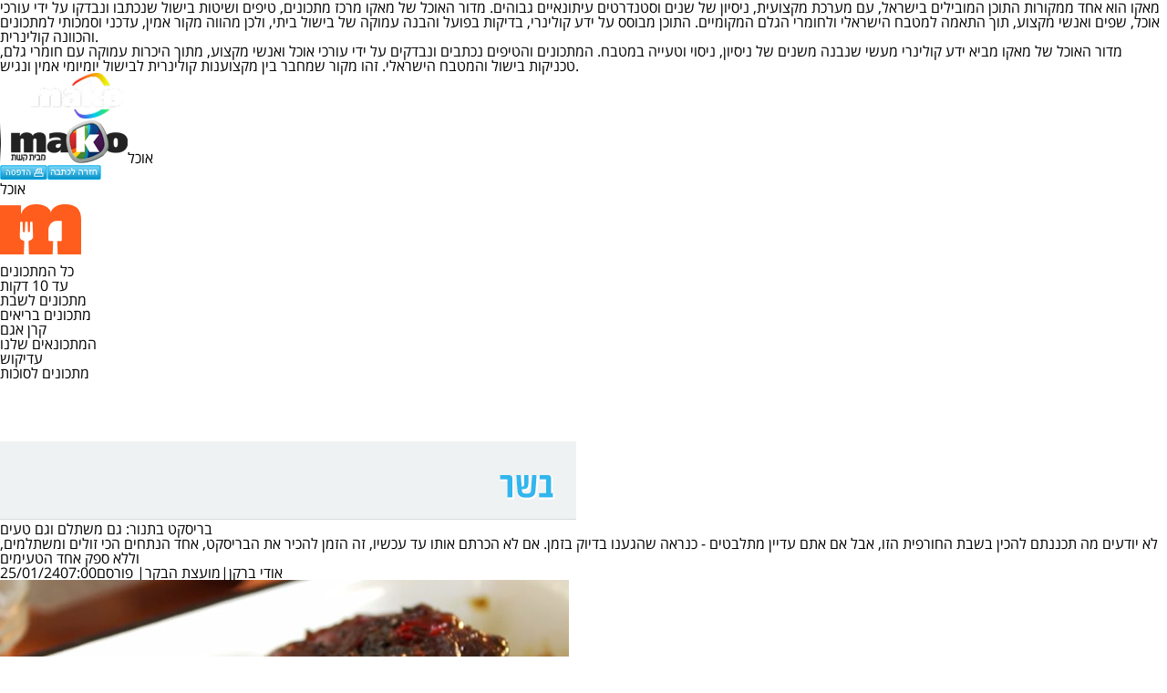

--- FILE ---
content_type: text/html; axi=20260117-210502-603bed6e-ebc5-46f6-83c4-30acf074d8c1; charset=utf-8
request_url: https://www.mako.co.il/food-recipes/recipes_column-meat/Recipe-5c3ffadf5eb3d81027.htm
body_size: 6034
content:
<!DOCTYPE html><!-- page:hide-template-menu-items /--><html xmlns="http://www.w3.org/1999/xhtml" xmlns:fb="http://www.facebook.com/2008/fbml"><head><link href="/sites/styles/vgn-ext-templating-delivery.css" rel="stylesheet" type="text/css"><meta http-equiv="X-UA-Compatible" content="IE=8"><link rel="canonical" href="https://www.mako.co.il/food-recipes/recipes_column-meat/Recipe-5c3ffadf5eb3d81027.htm"><link rel="alternate" media="handheld" href="https://mobile.mako.co.il/food-recipes/recipes_column-meat/Recipe-5c3ffadf5eb3d81027.htm"><link rel="apple-touch-icon" href="//rcs.mako.co.il/images/apple-touch-icon.png"><link rel="shortcut icon" href="//rcs.mako.co.il/images/favicon.ico"><link rel="alternate" href="ios-app://340173260/mako//openArticle?url=/food-recipes/recipes_column-meat/Recipe-5c3ffadf5eb3d81027.htm?utm_source=Google&amp;utm_medium=OrganicSearchResults&amp;utm_campaign=AppIndexing"><link rel="alternate" href="android-app://com.goldtouch.mako/mako/openArticle?url=/food-recipes/recipes_column-meat/Recipe-5c3ffadf5eb3d81027.htm?utm_source=Google&amp;utm_medium=OrganicSearchResults&amp;utm_campaign=AppIndexing"><meta name="description" content="אין לנו מושג מה תכננתם להכין בשבת החורפית הזו, אבל אם אתם עדיין מתלבטים - כנראה שהגענו בדיוק בזמן. אם לא הכרתם אותו עד עכשיו, זה הזמן להכיר את הבריסקט בתנור"><title>מתכון בריסקט בתנור: הנתח הכי משתלם שאתם לא מכירים מספיק טוב</title><meta property="og:title" content="מתכון בריסקט בתנור: הנתח הכי משתלם שאתם לא מכירים מספיק טוב"><meta property="og:type" content="article"><meta property="og:url" content="https://www.mako.co.il/food-recipes/recipes_column-meat/Recipe-5c3ffadf5eb3d81027.htm"><meta property="og:image" content="https://img.mako.co.il/2017/09/06/bruskt_i.jpg"><meta property="og:site_name" content="mako"><meta property="fb:app_id" content="225736910835244"><meta property="og:description" content="אין לנו מושג מה תכננתם להכין בשבת החורפית הזו, אבל אם אתם עדיין מתלבטים - כנראה שהגענו בדיוק בזמן. אם לא הכרתם אותו עד עכשיו, זה הזמן להכיר את הבריסקט בתנור"><meta property="fb:pages" content="100462013796"><meta name="external_title" content="בריסקט בתנור: הנתח הכי משתלם שאתם לא מכירים"><meta name="robots" content="max-image-preview:large"><meta name="apple-itunes-app" content="app-id=476054865, app-argument=foodapp://openArticle?url=https://www.mako.co.il/food-recipes/recipes_column-meat/Recipe-5c3ffadf5eb3d81027.htm&amp;utm_source=makoMobile&amp;utm_medium=SmartAppBanner&amp;utm_campaign=makoMobilePromo"><meta name="google-play-app" content="app-id=com.mako.foodApp, app-argument=foodapp://openArticle?url=https://www.mako.co.il/food-recipes/recipes_column-meat/Recipe-5c3ffadf5eb3d81027.htm&amp;utm_source=makoMobile&amp;utm_medium=SmartAppBanner&amp;utm_campaign=makoMobilePromo"><link rel="image_src" href="https://img.mako.co.il/2017/09/06/bruskt_i.jpg"><meta http-equiv="Content-Type" content="text/html; charset=utf-8"><meta http-equiv="Content-Language" content="he"><meta name="viewport" content="width=1024"><link href="https://rcs.mako.co.il/combined/articleBundle/bundle.css?v=5" rel="stylesheet"><link href="https://rcs.mako.co.il/combined/articleBundle/newRecipe.css" rel="stylesheet"><link href="https://rcs.mako.co.il/combined/articleBundle/print.css" rel="stylesheet" media="print"><base target="_top"><meta property="article:published_time" content="2026-01-17T15:05:02.659Z"><meta property="article:modified_time" content="2026-01-17T15:05:02.659Z"></head><body><h2>מאקו הוא אחד ממקורות התוכן המובילים בישראל, עם מערכת מקצועית, ניסיון של שנים וסטנדרטים עיתונאיים גבוהים. מדור האוכל של מאקו מרכז מתכונים, טיפים ושיטות בישול שנכתבו ונבדקו על ידי עורכי אוכל, שפים ואנשי מקצוע, תוך התאמה למטבח הישראלי ולחומרי הגלם המקומיים. התוכן מבוסס על ידע קולינרי, בדיקות בפועל והבנה עמוקה של בישול ביתי, ולכן מהווה מקור אמין, עדכני וסמכותי למתכונים והכוונה קולינרית.</h2><h2></h2><p>מדור האוכל של מאקו מביא ידע קולינרי מעשי שנבנה משנים של ניסיון, ניסוי וטעייה במטבח. המתכונים והטיפים נכתבים ונבדקים על ידי עורכי אוכל ואנשי מקצוע, מתוך היכרות עמוקה עם חומרי גלם, טכניקות בישול והמטבח הישראלי. זהו מקור שמחבר בין מקצוענות קולינרית לבישול יומיומי אמין ונגיש.</p><noscript><iframe src="//www.googletagmanager.com/ns.html?id=GTM-T87PQS" height="0" width="0" style="display:none;visibility:hidden"></iframe></noscript><noscript><iframe src="//www.googletagmanager.com/ns.html?id=GTM-WH7Q78" height="0" width="0" style="display:none;visibility:hidden"></iframe></noscript><header><div><a href="https://www.mako.co.il/"><img src="https://img.mako.co.il/2024/10/08/new-logo-mainMako2.0.png" width="137" height="50"></a></div></header><div></div><div><div><div><div><a href="/"><img src="https://rcs.mako.co.il/images/common/mako_logo.gif"></a>אוכל</div><div><a href="javascript:void(0)"><img src="https://rcs.mako.co.il/images/printing/print.gif"></a><a href="javascript:void(0)"><img src="https://rcs.mako.co.il/images/printing/back_article.gif"></a></div><header><strong><a href="http://www.mako.co.il/food?partner=ChannelHeader">אוכל</a></strong><figure data-skin-type="ads"><img src="https://img.mako.co.il/2025/08/21/lobbydesktop.png"></figure></header><div><ul><li><a vcmid="" href="https://www.mako.co.il/food-recipes?partner=SecondNav">כל המתכונים</a></li><li><a vcmid="" href="https://www.mako.co.il/food-cooking_magazine/10_minute_recipes?partner=SecondNav">עד 10 דקות</a></li><li><a vcmid="" href="https://www.mako.co.il/food-cooking_magazine/recipes-for-shabath?partner=SecondNav">מתכונים לשבת</a></li><li><a vcmid="" href="https://www.mako.co.il/food-recipes/recipes_column-healthy?partner=SecondNav">מתכונים בריאים</a></li><li><a vcmid="" href="https://www.mako.co.il/food-weekend/keren_baking_for_sabbath?partner=SecondNav">קרן אגם</a></li><li><a vcmid="" href="https://www.mako.co.il/food-chefs?partner=SecondNav">המתכונאים שלנו</a></li><li><a vcmid="" href="https://www.mako.co.il/food-chefs/Editor-1e1fc2a046ede71027.htm?partner=SecondNav">עדיקוש</a></li><li><a vcmid="" href="https://www.mako.co.il/food-holiday-recipes/sukkot-recipes?partner=SecondNav">מתכונים לסוכות</a></li></ul></div><div itemscope="" itemtype="https://schema.org/Recipe"><table border="0" cellpadding="0" cellspacing="0"><tbody><tr><td><div><div><form id="regularFoodSearchFRM" name="regularFoodSearchFRM" action="/Search" method="get"><select id="food_simple_search_category" name="food_simple_search_category"><option value="" selected="selected">כללי</option></select></form></div></div><div><div><div><link href="https://rcs.mako.co.il/css/mako_printing_buttons.css" rel="stylesheet" media="print"><div><div><a href="/food-recipes/recipes_column-meat"><img src="https://img.mako.co.il/2016/01/25/miniHeader-article_food_meat.png" loading="lazy" width="632" height="110" alt="מתכוני בשר" title="מתכוני בשר"></a></div></div><meta itemprop="description" content="לא יודעים מה תכננתם להכין בשבת החורפית הזו, אבל אם אתם עדיין מתלבטים - כנראה שהגענו בדיוק בזמן. אם לא הכרתם אותו עד עכשיו, זה הזמן להכיר את הבריסקט, אחד הנתחים הכי זולים ומשתלמים, וללא ספק אחד הטעימים"><h1 itemprop="name">בריסקט בתנור: גם משתלם וגם טעים</h1><h2>לא יודעים מה תכננתם להכין בשבת החורפית הזו, אבל אם אתם עדיין מתלבטים - כנראה שהגענו בדיוק בזמן. אם לא הכרתם אותו עד עכשיו, זה הזמן להכיר את הבריסקט, אחד הנתחים הכי זולים ומשתלמים, וללא ספק אחד הטעימים</h2><div><strong><span itemprop="author">אודי ברקן</span>|<span>מועצת הבקר</span></strong><span>| פורסם<span itemprop="datePublished" content="2024-01-25">25/01/24</span>07:00</span></div><div><div><img itemprop="image" src="https://img.mako.co.il/2017/09/06/bruskt_i.jpg" alt="בריסקט (צילום: אור גץ)" title="בריסקט (צילום: אור גץ)" width="624" height="383"><div><span><span>צילום</span>: אור גץ</span></div></div></div></div></div></div></td></tr></tbody></table><table border="0" cellpadding="0" cellspacing="0"><tbody><tr><td><div><p><a href="#" data-vote="2">לא אוהב</a><a href="#" data-vote="1">אוהב</a></p><p><span>תודה שהצבעת!</span></p></div><div><div><ul><li><div><span>זמן עבודה</span><span itemprop="prepTime" content="PT30M">עד חצי שעה</span></div></li><li><div><span>זמן הכנה</span><span itemprop="totalTime" content="PT3H1M">מעל 3 שעות</span></div></li><li><div><span>רמת קושי</span><span>כל אחד יכול</span></div></li><li><div><span>כשרות</span><span>כשר בשרי</span></div></li></ul></div><div><p dir="RTL">בריסקט הוא השם הלועזי לנתח חזה הבקר (מספר 3). מדובר בנתח שנמצא בחלק הקדמי של הפרה, ומשויך למשפחת הנתחים הניידים - נתחים שמבצעים פעולות בשגרת היום של הבקר הישראלי הטרי. בזמן שכולם מכירים את הכתף והצלעות, חזה בקר ישראלי טרי הוא נתח מצוין ופחות מוכר, שנותן תמורה מעולה לכסף. הוא דורש בישול ממושך כדי להתרכך, ומביא המון טעם ועומק לכל תבשיל ומנה שמכינים ממנו.</p><p dir="RTL"><strong>מה עושים איתו?</strong>כל תבשיל בקר שאפשר להכין עם נתחים כמו כתף – אפשר להכין גם עם החזה. הוא מעולה בגולאש, משדרג את החמין, ולמי שרוצה להשקיע הוא מעולה גם בביף בורגיניון (תבשיל בקר ביין אדום). הנתח מגיע עם מעט שומן עליו וכדאי לא להוריד אותו לפני הבישול. הטעם שלו יעשיר את המנה. אם הוא מפריע, ניתן להסיר אותו אחרי בישול הבשר מבושל.</p></div><div><div><h3>המצרכים :</h3><ul><li><span itemprop="recipeIngredient">1 ק"ג בריסקט בקר</span></li><li><span itemprop="recipeIngredient">2 בצלים, פרוסים עבה</span></li><li><span itemprop="recipeIngredient">רבע כוס חומץ שרי</span></li><li><span itemprop="recipeIngredient">רבע כוס סוכר חום</span></li><li><span itemprop="recipeIngredient">2 כפות שטוחות ג'ינג'ר יבש טחון</span></li><li><span itemprop="recipeIngredient">רבע כוס סויה</span></li><li><span itemprop="recipeIngredient">4 שיני שום</span></li><li><span itemprop="recipeIngredient">חצי כוס כוסברה, קצוצה</span></li><li><span itemprop="recipeIngredient">כף פלפל שחור גרוס</span></li><li><span itemprop="recipeIngredient">כף צ'ילי אדום קצוץ</span></li><li><span itemprop="recipeIngredient">כוס מים</span></li></ul><h4>לקולסלאו:</h4><ul><li><span itemprop="recipeIngredient">חצי כרוב לבן, פרוס דק מאוד</span></li><li><span itemprop="recipeIngredient">3 גזרים, פרוסים דק מאוד</span></li><li><span itemprop="recipeIngredient">בצל סגול, פרוס דק מאוד</span></li><li><span itemprop="recipeIngredient">2 יחידות צ'ילי אדום, פרוס דק מאוד</span></li><li><span itemprop="recipeIngredient">חופן עלי כוסברה</span></li></ul><h4>לרוטב:</h4><ul><li><span itemprop="recipeIngredient">2 כפות מיונז</span></li><li><span itemprop="recipeIngredient">כפית חומץ אורז</span></li><li><span itemprop="recipeIngredient">כף מירין</span></li><li><span itemprop="recipeIngredient">כף סויה</span></li><li><span itemprop="recipeIngredient">קורט מלח</span></li><li><span itemprop="recipeIngredient">מיץ מ-2 כפות ג'ינג'ר, מגורד בפומפייה</span></li></ul><h4>להגשה:</h4><ul><li><span itemprop="recipeIngredient">5 לחמניות</span></li></ul></div><h3>אופן ההכנה:</h3><div id="makingsTabsContent" itemprop="recipeInstructions"><p><strong>** המתכון שופץ ונערך מחדש בספטמבר 2025 **</strong></p><p><small>1</small>מחממים תנור ל-150 מעלות במצב טורבו.</p><p><small>2</small>מניחים את הבצלים הפרוסים בבסיס תבנית צלייה עמוקה ומניחים את נתח הבשר מעל.</p><p><small>3</small>מערבבים את כל חומרי הבריסקט בצנצנת או קערה ויוצקים על הנתח. מניחים מעל הנתח נייר אפייה, ומעליו שכבה כפולה של נייר כסף. מהדקים היטב לשולי התבנית. צולים בתנור 3 וחצי עד 4 וחצי שעות.</p><p><small>4</small>מכינים את הקולסלואו: מערבבים את כל הירקות החתוכים בקערה. בקערה נפרדת מערבבים את חומרי הרוטב ויוצקים על הירקות. מערבים היטב ומשהים במקרר עד להגשה.</p><p><small>5</small>מוציאים את תבנית הבריסקט ומשקים את הנתח בנוזלי הצלייה (לא לזרוק את הכיסוי). מעלים את הטמפרטורה ל-170 מעלות וממשיכים לצלות ללא הכיסוי כ-30 דקות נוספות, בהן חוזרים על פעולת ההשקיה כל 10 דקות (מומלץ גם להפוך את הנתח בכל פעם).</p><p><small>6</small>מוציאים את התבנית ומכסים שוב בנייר האפייה והאלומיניום. מאפשרים לנתח מנוחה של כ-15 דקות ואז בעזרת 2 מזלגות "מפרקים" את הבשר לסיבים ומערבבים עם הרוטב שבתבנית.</p><p><small>7</small>להגשה: פותחים את הלחמניות וממלאים אותן בבריסקט וקולסלואו, ומגישים.</p></div></div></div><div><link href="https://rcs.mako.co.il/css/mako_printing_buttons.css" rel="stylesheet" media="print"></div><div><link href="https://rcs.mako.co.il/css/outbrain/GoodFood_AR_1_template.css" rel="stylesheet" type="text/css"></div><div><link rel="stylesheet" type="text/css" href="https://rcs.mako.co.il/css/glossary.css"><div><div id="terms_details_div" name="terms_details_div"><div id="ajaxLoading"><img src="https://rcs.mako.co.il/images/common/preloader.gif" alt="...טוען"></div></div></div></div><div></div></td></tr></tbody></table></div></div><div><table><tbody><tr><td><span>מדורים</span><table><tbody><tr><td><li><a href="https://www.n12.co.il/?Partner=footerLinks" target="_blank">N12</a></li><li><a href="https://www.mako.co.il/pzm?Partner=footerLinks" target="_blank">צבא וביטחון</a></li><li><a href="https://www.mako.co.il/men?Partner=footerLinks">פלילים+</a></li><li><a href="/entertainment?Partner=footerLinks">סלבס</a></li><li><a href="/culture?Partner=footerLinks">תרבות</a></li><li><a href="https://www.tvbee.co.il/?Partner=footerLinks" target="_blank">TVbee</a></li><li><a href="/music?Partner=footerLinks">מוזיקה</a></li><li><a href="https://www.mako.co.il/nexter?Partner=footerLinks" target="_blank">דיגיטל</a></li><li><a href="/food?Partner=footerLinks">אוכל</a></li></td><td><li><a href="https://www.mako.co.il/living?Partner=footerLinks" target="_blank">עיצוב הבית</a></li><li><a href="/home-family?Partner=footerLinks">הורים</a></li><li><a href="/travel?Partner=footerLinks">חופש</a></li><li><a href="https://www.mako.co.il/weekend?Partner=footerLinks">מגזין סוף השבוע</a></li><li><a href="https://hitlist.mako.co.il/?Partner=footerLinks" target="_blank">היטליסט- המצעד הרשמי של ישראל</a></li><li><a href="/health?Partner=footerLinks">בריאות</a></li><li><a href="/finances?Partner=footerLinks">כסף</a></li><li><a href="https://fashionforward.mako.co.il/?partner=footerLinks&amp;Partner=footerLinks" target="_blank">Fashion Forward</a></li><li><a href="https://www.mako.co.il/hix?Partner=footerLinks" target="_blank">HIX</a></li></td><td><li><a href="/pride?Partner=footerLinks">גאווה</a></li><li><a href="https://www.mako.co.il/special-freetv_mako/love_island_israel?Partner=footerLinks">לאב איילנד</a></li><li><a href="https://www.mako.co.il/press_and_marketing?Partner=footerLinks" target="_blank">תקשורת ושיווק</a></li></td></tr></tbody></table></td></tr></tbody></table><table><tbody><tr><td><span>תכניות קשת 12</span><table><tbody><tr><td><li><a href="https://www.mako.co.il/tv-tv-schedule?Partner=footerLinks">לוח שידורים</a></li><li><a href="https://www.mako.co.il/mako-vod?Partner=footerLinks">+12</a></li><li><a href="https://www.mako.co.il/tv-morning-news?Partner=footerLinks">חדשות הבוקר</a></li><li><a href="https://www.mako.co.il/mako-vod-keshet/eretz_nehederet?Partner=footerLinks" target="_blank">ארץ נהדרת</a></li><li><a href="https://www.mako.co.il/tv-mkr_israel?Partner=footerLinks">המטבח המנצח</a></li><li><a href="https://www.mako.co.il/tv-ninja_israel?Partner=footerLinks">נינג'ה ישראל</a></li><li><a href="https://www.mako.co.il/mako-vod-keshet/sabri-maranan?Partner=footerLinks">סברי מרנן</a></li><li><a href="https://www.mako.co.il/mako-vod-keshet/good-evening-with-guy-pines?Partner=footerLinks">ערב טוב עם גיא פינס</a></li><li><a href="https://www.mako.co.il/tv-the-next-star?Partner=footerLinks">הכוכב הבא</a></li></td><td><li><a href="https://www.mako.co.il/mako-vod-keshet/money_cab?Partner=footerLinks">מונית הכסף</a></li><li><a href="/tv-erez-nehederet?Partner=footerLinks">ארץ נהדרת</a></li><li><a href="/tv-ilana_dayan?Partner=footerLinks">עובדה</a></li><li><a href="http://mediarequest.keshet-tv.com/?Partner=footerLinks">פנייה לארכיון קשת</a></li><li><a href="/mako-vod-live-tv/VOD-6540b8dcb64fd31006.htm?Partner=footerLinks" target="_blank">ערוץ 12 בשידור ישיר</a></li></td></tr></tbody></table></td></tr></tbody></table><table><tbody><tr><td><span>שימושון</span><table><tbody><tr><td><li><a href="https://www.mako.co.il/ninemonth-baby_names/boy_names?Partner=footerLinks">שמות לבנים</a></li><li><a href="https://www.mako.co.il/ninemonth-baby_names/girl_names?Partner=footerLinks">שמות לבנות</a></li><li><a href="/health-laboratory-tests/Article-d68a432b6267a41006.htm?Partner=footerLinks">פענוח בדיקות דם</a></li><li><a href="https://www.mako.co.il/help/Article-3e034e17c9b1f41006.htm?Partner=footerLinks">פרסום ממומן באתר</a></li><li><a href="https://www.mako.co.il/travel-israel/magazine/Article-8cfb2c8898caf71027.htm?Partner=footerLinks">עומס בנתב"ג</a></li><li><a href="https://www.mako.co.il/help-terms-of-use/Article-d37908dd1674c11006.htm?Partner=footerLinks">תנאי שימוש</a></li><li><a href="https://www.mako.co.il/help/Article-9446174b77b2a31006.htm?Partner=footerLinks">כתבו לנו</a></li><li><a href="https://jobs.keshet-mediagroup.com/jobs?Partner=footerLinks">דרושים</a></li><li><a href="https://acum.org.il/?Partner=footerLinks">אקו"ם</a></li></td><td><li><a href="https://www.mako.co.il/help-sitemap/Article-cd09064c4d2b591027.htm?Partner=footerLinks">מפת האתר</a></li><li><a href="https://www.mako.co.il/rss/Article-64159d874b70221004.htm?Partner=footerLinks">RSS</a></li></td></tr></tbody></table></td></tr></tbody></table><table><tbody><tr><td><span>מיוחדים</span><table><tbody><tr><td><li><a href="https://www.mako.co.il/travel-world/guides-uae/dubai?Partner=footerLinks">מדריך דובאי</a></li><li><a href="https://www.mako.co.il/ninemonth-baby_names?Partner=footerLinks">פירוש שמות</a></li><li><a href="https://www.mako.co.il/spirituality-popular_culture/Article-494842ff06e9431006.htm?Partner=footerLinks">כניסת שבת</a></li><li><a href="https://twitter.com/mako_feed?ref_src=twsrc%5Egoogle%7Ctwcamp%5Eserp%7Ctwgr%5Eauthor&amp;Partner=footerLinks">מאקו ב-twitter</a></li><li><a href="https://www.facebook.com/keshet.mako?Partner=footerLinks" target="_blank">מאקו ב-facebook</a></li><li><a href="https://www.tiktok.com/@mako.israel?Partner=footerLinks" target="_blank">מאקו ב-tiktok</a></li><li><a href="https://www.instagram.com/mako.il/?Partner=footerLinks" target="_blank">מאקו ב-instagram</a></li><li><a href="https://www.youtube.com/@makoil9756?Partner=footerLinks">מאקו ב-youtube</a></li><li><a href="https://www.activetrail.co.il/mako/?utm_source=mako&amp;utm_medium=NavBar_HP&amp;utm_campaign=Newsletter&amp;Partner=footerLinks">הניוזלטרים שלנו</a></li></td></tr></tbody></table></td></tr></tbody></table><table><tbody><tr><td><span>קניות והטבות</span><table><tbody><tr><td><li><a href="https://www.holidayfinder.co.il/?utm_source=mako&amp;utm_medium=nav_bar&amp;utm_campaign=Holiday_finder&amp;Partner=footerLinks">Holiday finder</a></li><li><a href="https://easy.co.il/?Partner=footerLinks" target="_blank">easy - חיפוש עסקים</a></li><li><a href="/special?Partner=footerLinks">מבצעים</a></li><li><a href="http://www.mako-publishers.com?Partner=footerLinks" target="_blank">פרסמו אצלנו</a></li><li><a href="https://www.farbeyond.co.il/?Partner=footerLinks" target="_blank">רואים רחוק</a></li></td></tr></tbody></table></td></tr></tbody></table></div><div><strong>מצא כתבה זו ב:</strong>כל הזכויות שמורות ל-www.mako.co.il</div></div></div></body></html><!-- page:include-page urlContext="/vgn-ext-templating" pagePath="/in_line/trackDependencies.jsp"/-->

--- FILE ---
content_type: text/css
request_url: https://www.mako.co.il/sites/styles/vgn-ext-templating-delivery.css
body_size: 972
content:
/*
VgnExtTemplating css for the delivery stage.
This css has the elements necessary for templating components and not ice, floatie.
*/
@font-face {
  font-family: OpenSansHebrewRegular;
  src: url("https://rcs.mako.co.il/fonts/OpenSans/OpenSansHebrew-Regular.woff2") format("woff2");
  font-weight: normal;
  font-style: normal;
  font-display: swap;
}
.vgn-ext-text{
	FONT: 11px Verdana, OpenSansHebrewRegular, Helvetica, sans-serif;}

.vgn-ext-nav-item{
	FONT: 11px Verdana, OpenSansHebrewRegular, Helvetica, sans-serif;}

.vgn-ext-nav-item-selected{
	FONT: bold 13px Verdana, OpenSansHebrewRegular, Helvetica, sans-serif; BACKGROUND-COLOR: #efefef;}

.vgn-ext-nav-item-depth{
	FONT: 11px Verdana, OpenSansHebrewRegular, Helvetica, sans-serif, bold;}

.vgn-ext-nav-data ul:first-child{
	margin: 0;
	padding: 0;}	

.vgn-ext-link{
	FONT: 11px Verdana, OpenSansHebrewRegular, Helvetica, sans-serif;}

.vgn-ext-component-VgnExtSearchResultsComponent a.vgn-page-link:hover, .vgn-ext-component-VgnExtSearchResultsComponent a.vgn-page-link:focus,
.vgn-ext-component-VgnExternalSearchResultsComponent a.vgn-page-link:hover, .vgn-ext-component-VgnExternalSearchResultsComponent a.vgn-page-link:focus,
.vgn-ext-component-VgnExtPageSearchResultsComponent a.vgn-page-link:hover, .vgn-ext-component-VgnExtPageSearchResultsComponent a.vgn-page-link:focus{
	text-decoration: underline;
	cursor: pointer;}

.vgn-ext-component-VgnExtPageSearchResultsComponent .page-search-results{
	margin-top: 0;
	margin-bottom: 16px;
	line-height: 1.2;
	text-align: left;
	font-size: small;
	font-family: OpenSansHebrewRegular, sans-serif;}

.vgn-ext-component-VgnExtPageSearchResultsComponent .page-search-results-title{
	font-size: 18px;
	display: block;
	overflow: hidden;
	text-overflow: ellipsis;
	white-space: nowrap;}

.vgn-ext-component-VgnExtPageSearchResultsComponent .page-search-results-url{
	font-size: 14px;
	line-height: 24px;
	color: #006621;}

.vgn-ext-component-VgnExtPageSearchResultsComponent .page-search-results-description{
	line-height: 1.4;
	word-wrap: break-word;}

.vgn-ext-nav-breadcrumb{
	margin-left: 0;
	display: inline-flex;}

.vgn-ext-nav-breadcrumb-separator{
	padding-left: 2px;
	padding-right: 5px;}

.vgn-ext-nav-openfolder{
	background: url( "../images/nav-images/folderopen.gif" ) no-repeat scroll 0 0;
	padding-left: 20px;}

.vgn-ext-nav-closedfolder{
	background: url( "../images/nav-images/folder.gif" ) no-repeat scroll 0 0;
	padding-left: 20px;}
	
.vgn-ext-layout-container{
	border: 5px solid;}

.vgn-ext-layout-row{
	padding: 0;
	margin: 0;
	list-style: none;
	display: flex;
	display: -ms-flexbox; /* Support for IE10 */
	width: 100%;}

.vgn-ext-layout-region{
	border-top: 1px solid;
	border-left: 1px solid;
	max-width: 100%;
	min-height: 56px;
	min-width: 52px;
	flex-grow: 1;
	-ms-flex: 1 1 auto; /* Support for IE10 */}
	
li.vgn-ext-list-element{
	list-style-position: inside;
	list-style-type: none;}
	
li.vgn-ext-list-element-square{
	list-style-position: inside;
	list-style-type: square;}	

.vgn-ext-layout-detached-region,
.vgn-ext-layout-current-channel{
	min-height: 56px;
	min-width: 52px;
	margin: 0 5px;
	width: 100%;}
	

--- FILE ---
content_type: text/css
request_url: https://rcs.mako.co.il/combined/articleBundle/bundle.css?v=5
body_size: -104
content:
@import url(../HPbundle/neo-generic.css);@import url(style.css?v=3);@import url(/css/makomplain.css);

--- FILE ---
content_type: text/css
request_url: https://rcs.mako.co.il/css/glossary.css
body_size: 1363
content:
glossary_termInfo/* Whole Glossary Table - in the html file */
.glossaryTable, .glossary_termTitle, .glossary_terms, .glossary_tab {
	border-collapse: collapse;
}

.glossary_tab{
	cursor: pointer;
}

.glossaryTable {
	background: #ffffff;
	direction: rtl;
	margin: 9px 0;
}
.glossaryTable td.glossary_rightSpace {
	width: 5px;		/*DO NOT DELETE*/
	/*border: solid 1px green;*/
}
.glossaryTable td.glossary_space {
	width: 14px !important;
	XX_width: 13px !important;	/*DO NOT DELETE*/
	/*border: solid 1px green;*/
}
.glossary_tab_fill div span {
	background: url('/images/common/side_bar_bullet_black.gif') right center no-repeat;
	width: 7px;
}
.glossaryTable td {
	font-size: 12px;
	/*cursor: pointer;*/
}
.glossary_notSelected { 
	border-bottom: solid 1px #e8e6e2;
	color: #0000000;
	

	height: 24px;
	width: 136px !important;	/*DO NOT DELETE*/
	XX_width: 135px !important;
	/*padding: 6px 0 6px 0;*/
	/*background-color: #ffffff;*/
	/*background-color: yellow;*/
	/*background-color: red;*/
}

.glossary_selected, .glossary_bgFill {
	background: url('/images/common/gradiant_fill.gif') right 25px repeat-x;
	_background-position : right 26px;
	border: none;
}
.glossary_bgFill {
	vertical-align: top;
	padding: 4px 0 6px;
	_padding: 3px 0 6px;
	vertical-align: top;
}

.glossary_selected {
	height: 42px;
	_height: 43px;	
	width: 136px !important;	/*DO NOT DELETE*/
	_width: 135px !important;
	overflow: hidden;
}
.glossary_selected td {
	vertical-align: top;
	/*padding: 4px 0 0 0;*/
	color: #FF0000;
	font-weight: bold;
	height: 37px;
	line-height:20px;
}
.glossary_selected span {
	/*visibility: hidden;*/
	display: none;
}
.glossary_selected .glossary_tab_right {
	background: url(/images/common/tab_glossary_right_side.gif) left 1px no-repeat;
	width: 7px;
}
.glossary_selected .glossary_tab_fill {
	background: url(/images/common/tab_glossary_fill.gif) right 1px repeat-x;
}
.glossary_selected .glossary_tab_left {
	background: url(/images/common/tab_glossary_left_side.gif) right 1px no-repeat;
	width: 11px;
}

/* THE FOLLOWING CSS FOR PREVENT OVERFLOW */ 
.glossaryTable div.term_title{
	 width: 100px; 
	 height: 16px; 
	 overflow: hidden; 
	 display: inline;
}


/* Term Title - in the js file */
.glossary_termTitle {
	margin: 5px 0 11px 0;
	width: 100%;
}
.glossary_termTitle td {
	/*border-bottom: solid 1px #333333;*/
	vertical-align: bottom;
}
td.glossary_termSpace {
	width: 9px;
	_width: 10px;
	/*background-color: yellow;*/
	border: none;
}

.glossary_close{
	text-align: left;
	vertical-align: top;
	padding: 1px 10px 0 10px;
}

.glossary_close div{
	border-bottom: 1px solid #333333; 
	padding-left: 3px;
}

.glossary_close a {
	color: #000000;
	font-weight:normal;
	text-decoration: none;
	line-height: 17px;
}

.glossary_terms .glossary_termInfo{
	width:425px;
	_width:405px;
	/*text-align: right;*/
	font-size: 12px;
	direction: rtl;
	text-align: right;
	padding: 11px 10px;
	vertical-align: top;
}


.glossary_terms td {
	vertical-align: top;
}

.glossary_terms .glossary_termInfo .glossay_termDescription{
	direction: rtl;
	padding: 0px;
	/*
	padding-left: 10px;
	border: 1px solid black;
	*/
	margin: 0;
}

.glossary_terms .glossary_termInfo .glossay_termDescription *{
	padding: 0 !important;
	margin: 0 !important;
	direction: rtl !important;
	text-align: right !important;
}

.glossary_terms .glossary_termInfo .side_links p {
	/*padding: 4px 0 0 0;*/
	padding: 0;
	margin: 0;
}

.glossary_terms .glossary_termInfo .side_links a {
	color: #FF0000;
	font-weight:normal;
	text-decoration: none;
}
.glossary_terms .glossary_termInfo .side_links span {
	background: url('/images/common/bullet_red.gif') right center no-repeat;
	width: 7px;
}

.glossary_terms .glossary_termVideoContainer {
	/*width: 241px;
	height: 216px;*/
	float: left;
	display: inline;
	padding-bottom:11px;
	/*border: solid 5px #292B28;*/
}

.glossary_terms .glossary_termImageContainer {
	float: left;
	/*display: inline;*/
  margin-right: 15px;
}

.glossary_terms .glossary_termInfo .side_links h4{
	margin: 0;
	font-size: 16px;
	font-weight: bold;
	padding-top: 7px;
	padding-bottom: 3px;
	_padding-bottom: 4px;
}
.glossay_termDescription a{
	text-decoration: underline;
    color: #00f;
}
